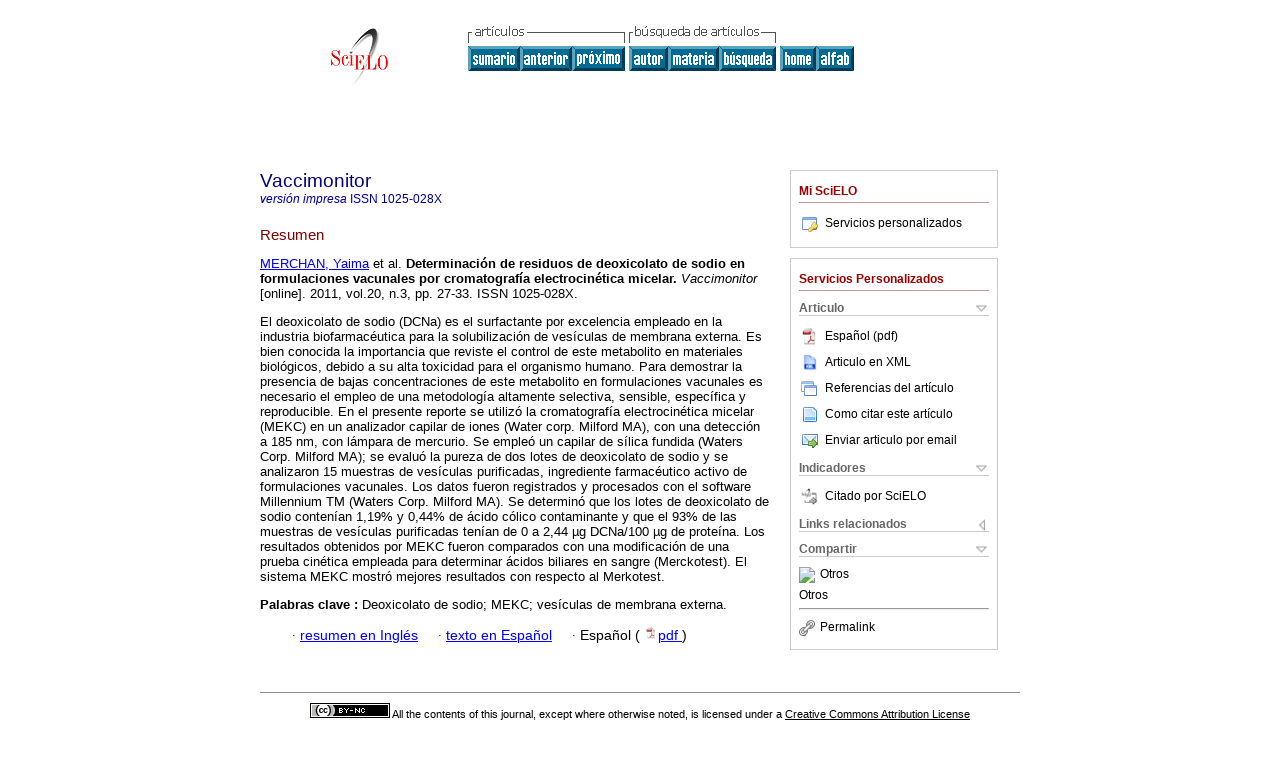

--- FILE ---
content_type: text/html; charset=0
request_url: http://scielo.sld.cu/scielo.php?script=sci_abstract&pid=S1025-028X2011000300005&lng=es&nrm=iso&tlng=es
body_size: 4925
content:
<!DOCTYPE html PUBLIC "-//W3C//DTD XHTML 1.0 Transitional//EN" "http://www.w3.org/TR/xhtml1/DTD/xhtml1-transitional.dtd">
<html xmlns="http://www.w3.org/1999/xhtml" xmlns:mml="http://www.w3.org/1998/Math/MathML"><head><meta http-equiv="Content-Type" content="text/html; charset=UTF-8"><title>DeterminaciÃ³n de residuos de deoxicolato de sodio en formulaciones vacunales por cromatografÃ­a electrocinÃ©tica micelar</title><meta http-equiv="Pragma" content="no-cache"></meta><meta http-equiv="Expires" content="Mon, 06 Jan 1990 00:00:01 GMT"></meta><meta name="citation_journal_title" content="Vaccimonitor"></meta><meta name="citation_publisher" content=""></meta><meta name="citation_title" content="DeterminaciÃ³n de residuos de deoxicolato de sodio en formulaciones vacunales por cromatografÃ­a electrocinÃ©tica micelar"></meta><meta name="citation_date" content="12/2011"></meta><meta name="citation_volume" content="20"></meta><meta name="citation_issue" content="3"></meta><meta name="citation_issn" content="1025-028X"></meta><meta name="citation_doi" content=""></meta><meta name="citation_abstract_html_url" content="http://scielo.sld.cu/scielo.php?script=sci_abstract&amp;pid=S1025-028X2011000300005&amp;lng=es&amp;nrm=iso&amp;tlng=es"></meta><meta name="citation_fulltext_html_url" content="http://scielo.sld.cu/scielo.php?script=sci_arttext&amp;pid=S1025-028X2011000300005&amp;lng=es&amp;nrm=iso&amp;tlng=es"></meta><meta xmlns="" name="citation_author" content="MerchÃ¡n, Yaima"><meta xmlns="" name="citation_author_institution" content="Instituto Finlay, La Habana, Cuba"><meta xmlns="" name="citation_author" content="Lucangioli, Silvia"><meta xmlns="" name="citation_author_institution" content="Universidad de Buenos Aires (UBA), Argentina"><meta xmlns="" name="citation_author" content="Carducci, Clyde"><meta xmlns="" name="citation_author_institution" content="Universidad de Buenos Aires (UBA), Argentina"><meta xmlns="" name="citation_author" content="Fajardo, Esther MarÃ­a"><meta xmlns="" name="citation_author_institution" content="Instituto Finlay, La Habana, Cuba"><meta xmlns="" name="citation_author" content="Rico, Jeannete"><meta xmlns="" name="citation_author_institution" content="Instituto de Nacional OncologÃ­a y RadiobiologÃ­a, La Habana, Cuba"><meta xmlns="" name="citation_author" content="Tamayo, Yolexis"><meta xmlns="" name="citation_author_institution" content="Instituto Finlay, La Habana, Cuba"><meta xmlns="" name="citation_author" content="Delgado, Ileana"><meta xmlns="" name="citation_author_institution" content="Instituto Finlay, La Habana, Cuba"><meta name="citation_firstpage" content="27"></meta><meta name="citation_lastpage" content="33"></meta><meta name="citation_id" content=""></meta><meta xmlns="" name="citation_pdf_url" language="es" default="true" content="http://scielo.sld.cu/pdf/vac/v20n3/vac05311.pdf"><link rel="stylesheet" type="text/css" href="/css/screen/general.css"></link><link rel="stylesheet" type="text/css" href="/css/screen/layout.css"></link><link rel="stylesheet" type="text/css" href="/css/screen/styles.css"></link><link rel="stylesheet" type="text/css" href="/xsl/pmc/v3.0/xml.css"></link><script language="javascript" src="applications/scielo-org/js/jquery-1.4.2.min.js"></script><script language="javascript" src="applications/scielo-org/js/toolbox.js"></script></head><body><div class="container"><div class="top"><div id="issues"></div><TABLE xmlns="" cellSpacing="0" cellPadding="7" width="100%" border="0"><TBODY><TR><TD vAlign="top" width="26%"><P align="center"><A href="http://scielo.sld.cu/scielo.php?lng=es"><IMG src="/img/es/fbpelogp.gif" border="0" alt="SciELO - Scientific Electronic Library Online"></A><BR></P></TD><TD vAlign="top" width="74%"><TABLE><TBODY><TR><TD NoWrap><IMG src="/img/es/grp1c.gif">Â <IMG src="/img/es/artsrc.gif"><BR><A href="http://scielo.sld.cu/scielo.php?script=sci_issuetoc&amp;pid=1025-028X20110003&amp;lng=es&amp;nrm=iso"><IMG src="/img/es/toc.gif" border="0" alt="vol.20Â nÃºmero3"></A><A href="http://scielo.sld.cu/scielo.php?script=sci_abstract&amp;pid=S1025-028X2011000300004&amp;lng=es&amp;nrm=iso"><IMG src="/img/es/prev.gif" border="0" alt="ComparaciÃ³n entre dos biomodelos murinos en el ensayo de la morfologÃ­a de la cabeza del espermatozoide"></A><A href="http://scielo.sld.cu/scielo.php?script=sci_abstract&amp;pid=S1025-028X2011000300006&amp;lng=es&amp;nrm=iso"><IMG src="/img/es/next.gif" border="0" alt="Aspectos relevantes del uso de MycobacteriumÂ´habanaÂ´ como candidato vacunal contra la tuberculosis"></A>Â <A href="http://scielo.sld.cu/cgi-bin/wxis.exe/iah/?IsisScript=iah/iah.xis&amp;base=article%5Edvac&amp;index=AU&amp;format=iso.pft&amp;lang=e&amp;limit=1025-028X"><IMG src="/img/es/author.gif" border="0" alt="Ã­ndice de autores"></A><A href="http://scielo.sld.cu/cgi-bin/wxis.exe/iah/?IsisScript=iah/iah.xis&amp;base=article%5Edvac&amp;index=KW&amp;format=iso.pft&amp;lang=e&amp;limit=1025-028X"><IMG src="/img/es/subject.gif" border="0" alt="Ã­ndice de materia"></A><A href="http://scielo.sld.cu/cgi-bin/wxis.exe/iah/?IsisScript=iah/iah.xis&amp;base=article%5Edvac&amp;format=iso.pft&amp;lang=e&amp;limit=1025-028X"><IMG src="/img/es/search.gif" border="0" alt="bÃºsqueda de artÃ­culos"></A></TD><TD noWrap valign="bottom"><A href="http://scielo.sld.cu/scielo.php?script=sci_serial&amp;pid=1025-028X&amp;lng=es&amp;nrm=iso"><IMG src="/img/es/home.gif" border="0" alt="Home Page"></A><A href="http://scielo.sld.cu/scielo.php?script=sci_alphabetic&amp;lng=es&amp;nrm=iso"><IMG src="/img/es/alpha.gif" border="0" alt="lista alfabÃ©tica de revistas"></A>
             Â 
            </TD></TR></TBODY></TABLE></TD></TR></TBODY></TABLE><BR xmlns=""></div><div class="content"><form xmlns="" name="addToShelf" method="post" action="http://www.scielo.org/applications/scielo-org/services/addArticleToShelf.php" target="mensagem"><input type="hidden" name="PID" value="S1025-028X2011000300005"><input type="hidden" name="url" value="http://scielo.sld.cu/scielo.php?script=sci_arttext%26pid=S1025-028X2011000300005%26lng=es%26nrm=iso%26tlng="></form><form xmlns="" name="citedAlert" method="post" action="http://www.scielo.org/applications/scielo-org/services/citedAlert.php" target="mensagem"><input type="hidden" name="PID" value="S1025-028X2011000300005"><input type="hidden" name="url" value="http://scielo.sld.cu/scielo.php?script=sci_arttext%26pid=S1025-028X2011000300005%26lng=es%26nrm=iso%26tlng="></form><form xmlns="" name="accessAlert" method="post" action="http://www.scielo.org/applications/scielo-org/services/accessAlert.php" target="mensagem"><input type="hidden" name="PID" value="S1025-028X2011000300005"><input type="hidden" name="url" value="http://scielo.sld.cu/scielo.php?script=sci_arttext%26pid=S1025-028X2011000300005%26lng=es%26nrm=iso%26tlng="></form><div xmlns="" id="group"><div id="toolBox"><h2 id="toolsSection">Mi SciELO</h2><div id="box_content"><ul><li><a href="http://www.scielo.org/apps/servicesplatform/client/controller/authentication/origin/aHR0cDovL3NjaWVsby5zbGQuY3Uvc2NpZWxvLnBocD9zY3JpcHQ9c2NpX2Fic3RyYWN0JnBpZD1TMTAyNS0wMjhYMjAxMTAwMDMwMDAwNSZsbmc9ZXMmbnJtPWlzbyZ0bG5nPWVz" onClick="callUpdateArticleLog('servicos_customizados');" rel="nofollow"><img src="/img/es/iconLogin.gif">Servicios personalizados</a></li></ul></div></div><div id="toolBox"><h2 id="toolsSection">Servicios Personalizados</h2><div class="toolBoxSection"><h2 class="toolBoxSectionh2">Articulo</h2></div><div class="box"><ul><li><a href="/pdf/vac/v20n3/vac05311.pdf"><img src="/img/en/iconPDFDocument.gif">EspaÃ±ol (pdf)
    </a></li><li><a href="http://scielo.sld.cu/scieloOrg/php/articleXML.php?pid=S1025-028X2011000300005&amp;lang=es" rel="nofollow" target="xml"><img src="/img/es/iconXMLDocument.gif">Articulo en XML</a></li><li><a href="javascript:%20void(0);" onClick="window.open('http://scielo.sld.cu/scieloOrg/php/reference.php?pid=S1025-028X2011000300005&amp;caller=scielo.sld.cu&amp;lang=es','','width=640,height=480,resizable=yes,scrollbars=1,menubar=yes');
                        callUpdateArticleLog('referencias_do_artigo');" rel="nofollow"><img src="/img/es/iconReferences.gif">Referencias del artÃ­culo</a></li><li><td xmlns:xlink="http://www.w3.org/1999/xlink" valign="middle"><a href="javascript:void(0);" onmouseout="status='';" class="nomodel" style="text-decoration: none;" onclick='OpenArticleInfoWindow ( 780, 450, "http://scielo.sld.cu/scielo.php?script=sci_isoref&amp;pid=S1025-028X2011000300005&amp;lng=es&amp;tlng=es"); ' rel="nofollow" onmouseover=" status='Como citar este artÃ­culo'; return true; "><img border="0" align="middle" src="/img/es/fulltxt.gif"></a></td><td xmlns:xlink="http://www.w3.org/1999/xlink"><a href="javascript:void(0);" onmouseout="status='';" class="nomodel" style="text-decoration: none;" onclick='OpenArticleInfoWindow ( 780, 450, "http://scielo.sld.cu/scielo.php?script=sci_isoref&amp;pid=S1025-028X2011000300005&amp;lng=es&amp;tlng=es");' rel="nofollow" onmouseover=" status='Como citar este artÃ­culo'; return true; ">Como citar este artÃ­culo</a></td></li><script language="javascript" src="article.js"></script><li><a href="javascript:void(0);" onclick="window.open('http://scielo.sld.cu/applications/scielo-org/pages/services/sendMail.php?pid=S1025-028X2011000300005&amp;caller=scielo.sld.cu&amp;lang=es','','width=640,height=480,resizable=yes,scrollbars=1,menubar=yes,');" rel="nofollow"><img src="/img/es/iconEmail.gif">Enviar articulo por email</a></li></ul></div><div class="toolBoxSection"><h2 class="toolBoxSectionh2">Indicadores</h2></div><div class="box"><ul><li><img src="/img/es/iconCitedOff.gif" alt="No hay articulos citados">Citado por SciELO </li></ul></div><div class="toolBoxSection"><h2 class="toolBoxSectionh2">Links relacionados</h2></div><div class="box"><ul><li><img src="/img/es/iconRelatedOff.gif" alt="No hay articulos similares">Similares en
    SciELO </li></ul></div><div class="toolBoxSection"><h2 class="toolBoxSectionh2">Compartir</h2></div><div class="box"><ul><li><div class="addthis_toolbox addthis_default_style"><a class="addthis_button_delicious"></a><a class="addthis_button_google"></a><a class="addthis_button_twitter"></a><a class="addthis_button_digg"></a><a class="addthis_button_citeulike"></a><a class="addthis_button_connotea"></a><a href="http://www.mendeley.com/import/?url=http://scielo.sld.cu/scielo.php?script=sci_arttext%26pid=S1025-028X2011000300005%26lng=es%26nrm=iso%26tlng=" title="Mendeley"><img src="http://www.mendeley.com/graphics/mendeley.png"></a><a href="http://www.addthis.com/bookmark.php?v=250&amp;username=xa-4c347ee4422c56df" class="addthis_button_expanded">Otros</a></div><script type="text/javascript" src="http://s7.addthis.com/js/250/addthis_widget.js#username=xa-4c347ee4422c56df"></script></li><li><div class="addthis_toolbox addthis_default_style"><a href="http://www.addthis.com/bookmark.php?v=250&amp;username=xa-4c347ee4422c56df" class="addthis_button_expanded">Otros</a></div></li><script type="text/javascript" src="http://s7.addthis.com/js/250/addthis_widget.js#username=xa-4c347ee4422c56df"></script></ul></div><hr><ul><li><a id="permalink" href="javascript:void(0);"><img src="/img/common/iconPermalink.gif">Permalink</a></li></ul></div><div id="permalink_box" style="margin-left:20px;background-color:#F2F2F2;border: 1px solid #CCC;display:none;position:absolute;z-index:1;padding:2px 10px 10px 10px;"><div style="text-align:right;"><img src="/img/common/icon-close.png" onClick="$('#permalink_box').toggle();"></div><input type="text" name="short-url" id="short-url"></div></div><h2>Vaccimonitor</h2><h2 id="printISSN"><FONT xmlns="" xmlns:xlink="http://www.w3.org/1999/xlink" color="#0000A0"><!--PRINTes--><em>versiÃ³nÂ impresa</em>Â ISSN </FONT>1025-028X</h2><div class="index,es"><h4 xmlns="">Resumen</h4><p xmlns=""><a href="http://scielo.sld.cu/cgi-bin/wxis.exe/iah/?IsisScript=iah/iah.xis&amp;base=article%5Edlibrary&amp;format=iso.pft&amp;lang=e&amp;nextAction=lnk&amp;indexSearch=AU&amp;exprSearch=MERCHAN,+YAIMA">MERCHAN,  Yaima</a> et al.<span class="article-title"> DeterminaciÃ³n de residuos de deoxicolato de sodio en formulaciones vacunales por cromatografÃ­a electrocinÃ©tica micelar.</span><i> Vaccimonitor</i> [online].  2011,  vol.20, n.3, pp. 27-33.  ISSN 1025-028X.</p><p xmlns="">El deoxicolato de sodio (DCNa) es el surfactante por excelencia empleado en la industria biofarmacÃ©utica para la solubilizaciÃ³n de vesÃ­culas de membrana externa. Es bien conocida la importancia que reviste el control de este metabolito en materiales biolÃ³gicos, debido a su alta toxicidad para el organismo humano. Para demostrar la presencia de bajas concentraciones de este metabolito en formulaciones vacunales es necesario el empleo de una metodologÃ­a altamente selectiva, sensible, especÃ­fica y reproducible. En el presente reporte se utilizÃ³ la cromatografÃ­a electrocinÃ©tica micelar (MEKC) en un analizador capilar de iones (Water corp. Milford MA), con una detecciÃ³n a 185 nm, con lÃ¡mpara de mercurio. Se empleÃ³ un capilar de sÃ­lica fundida (Waters Corp. Milford MA); se evaluÃ³ la pureza de dos lotes de deoxicolato de sodio y se analizaron 15 muestras de vesÃ­culas purificadas, ingrediente farmacÃ©utico activo de formulaciones vacunales. Los datos fueron registrados y procesados con el software Millennium TM (Waters Corp. Milford MA). Se determinÃ³ que los lotes de deoxicolato de sodio contenÃ­an 1,19% y 0,44% de Ã¡cido cÃ³lico contaminante y que el 93% de las muestras de vesÃ­culas purificadas tenÃ­an de 0 a 2,44 Âµg DCNa/100 Âµg de proteÃ­na. Los resultados obtenidos por MEKC fueron comparados con una modificaciÃ³n de una prueba cinÃ©tica empleada para determinar Ã¡cidos biliares en sangre (Merckotest). El sistema MEKC mostrÃ³ mejores resultados con respecto al Merkotest.</p><p xmlns=""><strong>Palabras clave
		:
		</strong>Deoxicolato de sodio; MEKC; vesÃ­culas de membrana externa.
	</p><p xmlns=""><div xmlns:xlink="http://www.w3.org/1999/xlink" align="left"> Â Â Â  
                Â Â Â Â <font face="Symbol" color="#000080">Â· </font><a href="http://scielo.sld.cu/scielo.php?script=sci_abstract&amp;pid=S1025-028X2011000300005&amp;lng=es&amp;nrm=iso&amp;tlng=en">resumen en  InglÃ©s</a>
                Â Â Â Â <font face="Symbol" color="#000080">Â· </font><a href="http://scielo.sld.cu/scielo.php?script=sci_arttext&amp;pid=S1025-028X2011000300005&amp;lng=es&amp;nrm=iso&amp;tlng=es">texto en  EspaÃ±ol</a>
                Â Â Â Â <font face="Symbol" color="#000080">Â· </font> EspaÃ±ol
                (
                <a href="/pdf/vac/v20n3/vac05311.pdf"><img src="/img/en/iconPDFDocument.gif" width="14px">pdf
                </a>
                )
            </div></p></div><div align="left"></div><div class="spacer">Â </div></div><!--cc--><!--mode=license--><!--GENERAL_LICENSE--><div xmlns="" xmlns:xlink="http://www.w3.org/1999/xlink" class="license"><p><a rel="license" href="http://creativecommons.org/licenses/by-nc/4.0"><img src="http://i.creativecommons.org/l/by-nc/4.0/80x15.png" alt="Creative Commons License" style="border-width:0"></a>Â All the contents of this journal, except where otherwise noted, is licensed under a <a href="http://creativecommons.org/licenses/by-nc/4.0">Creative Commons Attribution License</a></p></div><div xmlns="" class="footer">Calle 27 No. 19805. La Lisa, La Habana, Cuba<br xmlns:xlink="http://www.w3.org/1999/xlink"><IMG xmlns:xlink="http://www.w3.org/1999/xlink" src="/img/es/e-mailt.gif" border="0"><br xmlns:xlink="http://www.w3.org/1999/xlink"><A xmlns:xlink="http://www.w3.org/1999/xlink" class="email" href="mailto:vaccimonitor@finlay.edu.cu">vaccimonitor@finlay.edu.cu</A><script type="text/javascript">
              var _gaq = _gaq || [];
              _gaq.push(['_setAccount', 'UA-4491438-1']);
              _gaq.push(['_trackPageview']);
              _gaq.push(['_setSampleRate', '']);

              (function() {
                var ga = document.createElement('script'); ga.type = 'text/javascript'; ga.async = true;
                ga.src = ('https:' == document.location.protocol ? 'https://ssl' : 'http://www') + '.google-analytics.com/ga.js';
                var s = document.getElementsByTagName('script')[0]; s.parentNode.insertBefore(ga, s);
              })();

            </script></div></div></body></html>
<!--transformed by PHP 07:01:45 30-01-2026-->
<!--CACHE MSG: CACHE NAO FOI UTILIZADO -->
<!-- REQUEST URI: /scielo.php?script=sci_abstract&pid=S1025-028X2011000300005&lng=es&nrm=iso&tlng=es-->
<!--SERVER:201.220.222.60-->

--- FILE ---
content_type: text/css
request_url: http://scielo.sld.cu/css/screen/styles.css
body_size: 3011
content:
#scieloLogo {
	background: url('../../image/en/fbpelogp.gif') no-repeat;
	width: 110px;
	height: 57px;
	float: left;
	margin-right: 20px;
	margin-top: 0px;
}

#scieloLogo A {
	display: block;
	width: 110px;
	height: 57px;
}

#scieloLogo SPAN {
	display: none;
}

.navigation DIV#issues, .navigation DIV#articles, .navigation DIV#articlesSearch, .navigation DIV#journalNavigation {
	float: left;
	margin-right: 10px;
}

.navigation DIV DIV {
	width: auto;
}

.navigation DIV#journalNavigation {
	padding-top: 25px;	
}

#toolBox {
	font-family: arial;
	font-size: 90%;
	border: 1px solid #CCCCCC;
	padding: 8px;
	margin: 0px 0px 10px 20px;
}

.toolBoxSection{
    border-bottom:1px solid #CCCCCC;
}

.content .toolBoxSection H2 {
    font-family: arial;
    color: #666666;
    font-size: 100%;
    font-weight: bold; 
    margin-top: 10px; 
}

.content .box A {
    text-decoration: none;
}

#toolsSection {
	color: #900;
	font-weight: bold;
	font-size: 100%;
	padding-bottom: 4px;
	margin-top: 5px;
	border-bottom: 1px solid #BE9595;
}

#toolBox UL {
	list-style: none;
	padding: 0px;
	margin: 10px 0px 0px 0px;
}

#toolBox UL UL {
	list-style: none;
	padding: 0px;
	margin: 0px 0px 0px 28px;
	font-size: 95%;
}

#toolBox LI {
	margin-bottom: 5px;
}

#toolBox UL UL LI {
	margin-bottom: 2px;
}

#toolBox A {
	color: #000;
	text-decoration: none;
}

#toolBox A:hover {
	text-decoration: underline;
}

#toolBox IMG {
	margin-right: 5px;
	vertical-align: middle;
}

.content {
	border-bottom: 1px solid #8D8D8D;
}

.content H2 {
	font-weight: normal;
	font-size: 140%;
	color: #000080;
	margin: 0px;
}

.content H2#printISSN {
	font-weight: normal;
	font-size: 90%;
	margin: 0px;
}

.content H3 {
	font-family: times;
	color: #800000;
	font-size: 110%;
}

.content H4 {
	font-size: 98%;
	margin-bottom: 5px;
	font-weight: normal;
	color: #800000;
}

HTML>BODY .content H4 {
	font-size: 110%;
}

.content H4#doi {
	font-weight: normal;
	font-size: 80%;
	margin: 0px;
}

#author {
	font-weight: bold;
	margin: 0px;
}

#affiliation {
	font-size: 90%;
	margin: 0px;
}

.articleLinks LI {
	display: inline;
	margin-right: 20px;
	font-size: 95%;
	
}

.footer {
	text-align: center;
	font-size: 90%;
	font-weight: bold;
	color: #000080;
}
.email {
	font-weight: normal;
	color: #000080;
}

.popUp {
	margin: 0px;
	border-top: 7px solid #990000;
	font-size: 75%;
}

.popUp .container {
	width: 95% !important;
	padding: 10px;
}

.popUp H5 {
	color: #990000;
}

.popUp H6 {
	font-size: 90%;
	border-bottom: 1px solid #EEE;
	margin-bottom: 3px;
}

.popUp .close {
	position: absolute;
	right: 10px;
	top: 10px;

}

.popUp .close A {
	color: black;
}
.invisible {display: none}

.license P, .license A, .license  SPAN{
	text-align: center;
	font-size: 8pt;
	color: black
}

.article-title {
	font-weight: bold;
}

